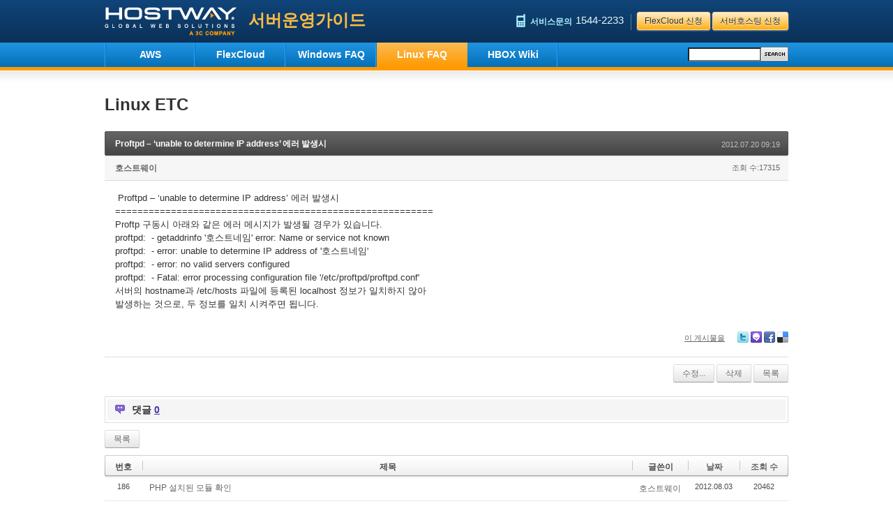

--- FILE ---
content_type: text/html; charset=UTF-8
request_url: https://faq.hostway.co.kr/index.php?mid=Linux_ETC&page=11&document_srl=1599
body_size: 8434
content:
<!DOCTYPE html>
<html lang="ko">
<head>
<!-- META -->
<meta charset="utf-8">
<meta name="Generator" content="XpressEngine">
<meta http-equiv="X-UA-Compatible" content="IE=edge">
<!-- TITLE -->
<title>Linux ETC - Proftpd – ‘unable to determine IP address’ 에러 발생시</title>
<!-- CSS -->
<link rel="stylesheet" href="/common/css/xe.min.css?20180307102353" />
<link rel="stylesheet" href="/modules/board/skins/hostway/xe_v3_default.css?20120814091403" />
<link rel="stylesheet" href="/layouts/hostway/css/default.css?20121023010223" />
<link rel="stylesheet" href="/modules/editor/styles/default/style.css?20180307102359" />
<link rel="stylesheet" href="/files/faceOff/931/002/layout.css?20130625021304" />
<!-- JS -->
<script>
var current_url = "https://faq.hostway.co.kr/?mid=Linux_ETC&page=11&document_srl=1599";
var request_uri = "https://faq.hostway.co.kr/";
var current_mid = "Linux_ETC";
var waiting_message = "서버에 요청 중입니다. 잠시만 기다려주세요.";
var ssl_actions = new Array();
var default_url = "http://faq.hostway.co.kr/";
</script>
<!--[if lt IE 9]><script src="/common/js/jquery-1.x.min.js?20180307102354"></script>
<![endif]--><!--[if gte IE 9]><!--><script src="/common/js/jquery.min.js?20180307102354"></script>
<!--<![endif]--><script src="/common/js/x.min.js?20180307102354"></script>
<script src="/common/js/xe.min.js?20180307102354"></script>
<script src="/modules/board/tpl/js/board.min.js?20180307102355"></script>
<script src="/layouts/hostway/js/xe_official.js?20120814015217"></script>
<!-- RSS -->
<!-- ICON -->
<link rel="shortcut icon" href="http://faq.hostway.co.kr/files/attach/xeicon/favicon.ico" />
<meta property="fb:admins" content="100001473380046" /> 
<!-- AceCounter Log Gathering Script V.72.2012081701 -->
<script language='javascript'>
if(typeof _GUL == 'undefined'){
var _GUL = 'gtp10.acecounter.com';var _GPT='8080'; var _AIMG = new Image(); var _bn=navigator.appName; var _PR = location.protocol=="https:"?"https://"+_GUL:"http://"+_GUL+":"+_GPT;if( _bn.indexOf("Netscape") > -1 || _bn=="Mozilla"){ setTimeout("_AIMG.src = _PR+'/?cookie';",1); } else{ _AIMG.src = _PR+'/?cookie'; };
document.writeln("<scr"+"ipt language='javascript' src='/acecounter/acecounter_V70.js'></scr"+"ipt>");
}
</script>
<noscript><img src='http://gtp10.acecounter.com:8080/?uid=AM2A37376151129&je=n&' border=0 width=0 height=0></noscript>
<!-- AceCounter Log Gathering Script End -->
<div id="fb-root"></div>
<script>(function(d, s, id) {
  var js, fjs = d.getElementsByTagName(s)[0];
  if (d.getElementById(id)) return;
  js = d.createElement(s); js.id = id;
  js.src = "//connect.facebook.net/ko_KR/all.js#xfbml=1";
  fjs.parentNode.insertBefore(js, fjs);
}(document, 'script', 'facebook-jssdk'));</script>
<style> .xe_content { font-size:12px; }</style>
<link rel="canonical" href="https://faq.hostway.co.kr/Linux_ETC/1599" />
<meta name="description" content="Proftpd – ‘unable to determine IP address’ 에러 발생시=========================================================Proftp 구동시 아래와 같은 에러 메시지가 발생될 경우가 있습니다.proftpd: - getaddrinfo '호스트네임' error: Name or service not knownproftpd: - error: unable to determine IP address of '호스트네임'proftpd: - error: no valid servers configuredproftpd: - Fatal: er..." />
<meta property="og:locale" content="ko_KR" />
<meta property="og:type" content="article" />
<meta property="og:url" content="https://faq.hostway.co.kr/Linux_ETC/1599" />
<meta property="og:title" content="Linux ETC - Proftpd – ‘unable to determine IP address’ 에러 발생시" />
<meta property="og:description" content="Proftpd – ‘unable to determine IP address’ 에러 발생시=========================================================Proftp 구동시 아래와 같은 에러 메시지가 발생될 경우가 있습니다.proftpd: - getaddrinfo '호스트네임' error: Name or service not knownproftpd: - error: unable to determine IP address of '호스트네임'proftpd: - error: no valid servers configuredproftpd: - Fatal: er..." />
<meta property="article:published_time" content="2012-07-20T09:19:18+00:00" />
<meta property="article:modified_time" content="2012-07-20T09:19:18+00:00" /><script>
//<![CDATA[
xe.current_lang = "ko";
xe.cmd_find = "찾기";
xe.cmd_cancel = "취소";
xe.cmd_confirm = "확인";
xe.msg_no_root = "루트는 선택 할 수 없습니다.";
xe.msg_no_shortcut = "바로가기는 선택 할 수 없습니다.";
xe.msg_select_menu = "대상 메뉴 선택";
//]]>
</script>
</head>
<body>
<div class="wrap">
	<div class="header_wrap">
	<div class="header">
		<h1>
			<a href="http://www.hostway.co.kr/" ><img src="https://faq.hostway.co.kr/files/attach/images/2931/logo.png" alt="logo" border="0" /></a>
			<a href="/" class="guide">서버운영가이드</a>		</h1>
		<div class="contact"><span class="phone">서비스문의</span> <span class="phone_num">1544-2233</span></div>
		<div class="apply_btn">
			<a href="https://cloud.hostway.co.kr/flexcloud_servers.html" class="sbtn">FlexCloud 신청</a> 
			<a href="https://server.hostway.co.kr" class="sbtn">서버호스팅 신청</a>
		</div>
		<div class="gnb">
			<ul>
				<li><a href="https://faq.hostway.co.kr/page_eaIW62">AWS</a>
					<ul>
						<li><a href="https://faq.hostway.co.kr/AWS_FAQ">AWS_FAQ</a></li><li><a href="https://faq.hostway.co.kr/AWS_HELP">AWS_도움말</a></li><li><a href="https://faq.hostway.co.kr/board_wUgN01">AWS NEWS</a></li>					</ul>				</li><li><a href="https://faq.hostway.co.kr/FlexCloud">FlexCloud</a>
					<ul>
						<li><a href="https://faq.hostway.co.kr/FlexCloud_FAQ">FlexCloud FAQ</a></li><li><a href="https://faq.hostway.co.kr/FlexCloud_Help">FlexCloud 도움말</a></li><li><a href="https://faq.hostway.co.kr/FlexCloud_notice">FlexCloud 공지</a></li>					</ul>				</li><li><a href="https://faq.hostway.co.kr/Windows_FAQ">Windows FAQ</a>
					<ul>
						<li><a href="https://faq.hostway.co.kr/Windows_Web">Windows WEB</a></li><li><a href="https://faq.hostway.co.kr/Windows_DB">Windows DB</a></li><li><a href="https://faq.hostway.co.kr/Windows_Mail">Windows Mail</a></li><li><a href="https://faq.hostway.co.kr/Windows_Logs">Windows Logs</a></li><li><a href="https://faq.hostway.co.kr/Windows_ETC">Windows ETC</a></li>					</ul>				</li><li class="active"><a href="https://faq.hostway.co.kr/Linux_FAQ">Linux FAQ</a>
					<ul>
						<li><a href="https://faq.hostway.co.kr/Linux_WEB">Linux WEB</a></li><li><a href="https://faq.hostway.co.kr/Linux_DB">Linux DB</a></li><li><a href="https://faq.hostway.co.kr/Linux_Mail">Linux Mail</a></li><li><a href="https://faq.hostway.co.kr/Linux_DNS">Linux DNS</a></li><li class="active"><a href="https://faq.hostway.co.kr/Linux_ETC">Linux ETC</a></li>					</ul>				</li><li><a href="https://faq.hostway.co.kr/hbox">HBOX Wiki</a>
									</li>			</ul>
		</div>
		<form action="https://faq.hostway.co.kr/" method="post" class="iSearch"><input type="hidden" name="error_return_url" value="/index.php?mid=Linux_ETC&amp;page=11&amp;document_srl=1599" />
						<input type="hidden" name="mid" value="Linux_ETC" />
			<input type="hidden" name="act" value="IS" />
			<input type="hidden" name="search_target" value="title_content" />
			<input name="is_keyword" type="text" class="iText" title="keyword" /><input type="image" src="/layouts/hostway/images/default/buttonSearch.gif" alt="검색" class="submit" />
		</form>	
	
	</div>
	</div>
	<div class="body_wrap">
	<div class="body">
		<div class="content xe_content">
			<h2>Linux ETC </h2>			    <div class="xev3board">
			<div class="board_read">
	<!-- READ HEADER -->
	<div class="read_header">
		<h1>
						<a href="https://faq.hostway.co.kr/Linux_ETC/1599">Proftpd – ‘unable to determine IP address’ 에러 발생시</a>
		</h1>
		<p class="time">
			2012.07.20 09:19		</p>
		<p class="meta">
			<a href="http://hostway.co.kr" onclick="window.open(this.href);return false;" class="author">호스트웨이</a>									<span class="sum">
				<span class="read">조회 수:17315</span>
							</span>
		</p>
	</div>
	<!-- /READ HEADER -->
	<!-- Extra Output -->
		<!-- /Extra Output -->
	<!-- READ BODY -->
	<div class="read_body">
				<!--BeforeDocument(1599,0)--><div class="document_1599_0 xe_content"><p><span style="font-size: small;">&nbsp;Proftpd – ‘unable to determine IP address’ 에러 발생시</span></p><p><span style="font-size: small;">=========================================================<br />Proftp 구동시 아래와 같은 에러 메시지가 발생될 경우가 있습니다.</span></p><p><span style="font-size: small;">proftpd:&nbsp; - getaddrinfo '호스트네임' error: Name or service not known<br />proftpd:&nbsp; - error: unable to determine IP address of '호스트네임'<br />proftpd:&nbsp; - error: no valid servers configured<br />proftpd:&nbsp; - Fatal: error processing configuration file '/etc/proftpd/proftpd.conf'</span></p><p><span style="font-size: small;">서버의 hostname과 /etc/hosts 파일에 등록된 localhost 정보가 일치하지 않아<br />발생하는 것으로, 두 정보를 일치 시켜주면 됩니다.</span></p></div><!--AfterDocument(1599,0)-->			</div>
	<!-- /READ BODY -->
	<!-- READ FOOTER -->
	<div class="read_footer">
				<div class="tns">
									<a class="document_1599 action" href="#popup_menu_area" onclick="return false">이 게시물을</a>
			<ul class="sns">
				<li class="twitter link"><a href="http://twitter.com/">Twitter</a></li>
				<li class="me2day link"><a href="http://me2day.net/">Me2day</a></li>
				<li class="facebook link"><a href="http://facebook.com/">Facebook</a></li>
				<li class="delicious link"><a href="http://delicious.com/">Delicious</a></li>
			</ul>
			<script type="text/javascript">
				jQuery(function($){
					$('.twitter>a').snspost({
						type : 'twitter',
						content : 'Proftpd – ‘unable to determine IP address’ 에러 발생시 https://faq.hostway.co.kr/Linux_ETC/1599'
					});
					$('.me2day>a').snspost({
						type : 'me2day',
						content : '\"Proftpd – ‘unable to determine IP address’ 에러 발생시\":https://faq.hostway.co.kr/Linux_ETC/1599'
					});
					$('.facebook>a').snspost({
						type : 'facebook',
						content : 'Proftpd – ‘unable to determine IP address’ 에러 발생시'
					});
					$('.delicious>a').snspost({
						type : 'delicious',
						content : 'Proftpd – ‘unable to determine IP address’ 에러 발생시'
					});
				});
			</script>
		</div>
				<div class="btnArea">
			<span class="btn"><a href="https://faq.hostway.co.kr/index.php?mid=Linux_ETC&amp;page=11&amp;document_srl=1599&amp;act=dispBoardWrite">수정...</a></span>
			<span class="btn"><a href="https://faq.hostway.co.kr/index.php?mid=Linux_ETC&amp;page=11&amp;document_srl=1599&amp;act=dispBoardDelete">삭제</a></span>
			<span class="etc">
				<span class="btn"><a href="https://faq.hostway.co.kr/index.php?mid=Linux_ETC&amp;page=11">목록</a></span>
			</span>
		</div>
	</div>
	<!-- /READ FOOTER -->
</div>
<!-- COMMENT -->
<div class="feedback" id="comment">
	<div class="fbHeader">
		<h2>댓글 <em>0</em></h2>
	</div>
	    	</div>
<div class="fbFooter">
	<span class="btn"><a href="https://faq.hostway.co.kr/index.php?mid=Linux_ETC&amp;page=11">목록</a></span>
</div>
<!-- /COMMENT -->
<div class="board_list" id="board_list">
	<table width="100%" border="1" cellspacing="0" summary="List of Articles">
		<thead>
			<!-- LIST HEADER -->
			<tr>
								<th scope="col"><span>번호</span></th>																																																								<th scope="col" class="title"><span>제목</span></th>																																																								<th scope="col"><span>글쓴이</span></th>																																																																<th scope="col"><span><a href="https://faq.hostway.co.kr/index.php?mid=Linux_ETC&amp;page=11&amp;document_srl=1599&amp;sort_index=regdate&amp;order_type=desc">날짜</a></span></th>																																																																<th scope="col"><span><a href="https://faq.hostway.co.kr/index.php?mid=Linux_ETC&amp;page=11&amp;document_srl=1599&amp;sort_index=readed_count&amp;order_type=desc">조회 수</a></span></th>																							</tr>
			<!-- /LIST HEADER -->
		</thead>
		<tbody>
			<!-- NOTICE -->
						<!-- /NOTICE -->
			<!-- LIST -->
			<tr>
								<td class="no">
										186				</td>																																																								<td class="title">
					<a href="https://faq.hostway.co.kr/index.php?mid=Linux_ETC&amp;page=11&amp;document_srl=1617">PHP 설치된 모듈 확인</a>
																			</td>																																																								<td class="author"><a href="#popup_menu_area" class="member_0" onclick="return false">호스트웨이</a></td>																																																																<td class="time">2012.08.03</td>																																																																<td class="readNum">20462</td>																							</tr><tr>
								<td class="no">
										185				</td>																																																								<td class="title">
					<a href="https://faq.hostway.co.kr/index.php?mid=Linux_ETC&amp;page=11&amp;document_srl=1614">리눅스 touch 명령어</a>
															<img src="https://faq.hostway.co.kr/modules/document/tpl/icons//file.gif" alt="file" title="file" style="margin-right:2px;" />				</td>																																																								<td class="author"><a href="#popup_menu_area" class="member_0" onclick="return false">호스트웨이</a></td>																																																																<td class="time">2012.08.03</td>																																																																<td class="readNum">25648</td>																							</tr><tr>
								<td class="no">
										184				</td>																																																								<td class="title">
					<a href="https://faq.hostway.co.kr/index.php?mid=Linux_ETC&amp;page=11&amp;document_srl=1613">리눅스 시스템 폴더별 명령어 알아보기</a>
																			</td>																																																								<td class="author"><a href="#popup_menu_area" class="member_0" onclick="return false">호스트웨이</a></td>																																																																<td class="time">2012.08.03</td>																																																																<td class="readNum">14517</td>																							</tr><tr>
								<td class="no">
										183				</td>																																																								<td class="title">
					<a href="https://faq.hostway.co.kr/index.php?mid=Linux_ETC&amp;page=11&amp;document_srl=1612">Yum - Dag Repository 추가</a>
																			</td>																																																								<td class="author"><a href="#popup_menu_area" class="member_0" onclick="return false">호스트웨이</a></td>																																																																<td class="time">2012.07.27</td>																																																																<td class="readNum">20471</td>																							</tr><tr>
								<td class="no">
										182				</td>																																																								<td class="title">
					<a href="https://faq.hostway.co.kr/index.php?mid=Linux_ETC&amp;page=11&amp;document_srl=1611">RPM 관련 옵션들-1</a>
																			</td>																																																								<td class="author"><a href="#popup_menu_area" class="member_0" onclick="return false">호스트웨이</a></td>																																																																<td class="time">2012.07.27</td>																																																																<td class="readNum">18173</td>																							</tr><tr>
								<td class="no">
										181				</td>																																																								<td class="title">
					<a href="https://faq.hostway.co.kr/index.php?mid=Linux_ETC&amp;page=11&amp;document_srl=1610">CentOS 5.X의 yum 속도 올리기</a>
																			</td>																																																								<td class="author"><a href="#popup_menu_area" class="member_0" onclick="return false">호스트웨이</a></td>																																																																<td class="time">2012.07.27</td>																																																																<td class="readNum">18599</td>																							</tr><tr>
								<td class="no">
										180				</td>																																																								<td class="title">
					<a href="https://faq.hostway.co.kr/index.php?mid=Linux_ETC&amp;page=11&amp;document_srl=1606">리눅스 setup 명령어를 이용한 간편 설정</a>
															<img src="https://faq.hostway.co.kr/modules/document/tpl/icons//file.gif" alt="file" title="file" style="margin-right:2px;" />				</td>																																																								<td class="author"><a href="#popup_menu_area" class="member_0" onclick="return false">호스트웨이</a></td>																																																																<td class="time">2012.07.27</td>																																																																<td class="readNum">22267</td>																							</tr><tr>
								<td class="no">
										179				</td>																																																								<td class="title">
					<a href="https://faq.hostway.co.kr/index.php?mid=Linux_ETC&amp;page=11&amp;document_srl=1605">리눅스 부트로더란?</a>
																			</td>																																																								<td class="author"><a href="#popup_menu_area" class="member_0" onclick="return false">호스트웨이</a></td>																																																																<td class="time">2012.07.27</td>																																																																<td class="readNum">18316</td>																							</tr><tr>
								<td class="no">
										178				</td>																																																								<td class="title">
					<a href="https://faq.hostway.co.kr/index.php?mid=Linux_ETC&amp;page=11&amp;document_srl=1601">Putty 접속 시 창 분할하는 방법(screen 이용)</a>
															<img src="https://faq.hostway.co.kr/modules/document/tpl/icons//file.gif" alt="file" title="file" style="margin-right:2px;" />				</td>																																																								<td class="author"><a href="#popup_menu_area" class="member_0" onclick="return false">호스트웨이</a></td>																																																																<td class="time">2012.07.27</td>																																																																<td class="readNum">30243</td>																							</tr><tr>
								<td class="no">
										177				</td>																																																								<td class="title">
					<a href="https://faq.hostway.co.kr/index.php?mid=Linux_ETC&amp;page=11&amp;document_srl=1600">&quot;The following signatures couldn’t be verified because the public key is not available: NO_PUBKEY AED4B06F473041FA&quot; 에러 메시지 발생 시</a>
																			</td>																																																								<td class="author"><a href="#popup_menu_area" class="member_0" onclick="return false">호스트웨이</a></td>																																																																<td class="time">2012.07.27</td>																																																																<td class="readNum">16146</td>																							</tr><tr>
								<td class="no">
					&raquo;									</td>																																																								<td class="title">
					<a href="https://faq.hostway.co.kr/index.php?mid=Linux_ETC&amp;page=11&amp;document_srl=1599">Proftpd – ‘unable to determine IP address’ 에러 발생시</a>
																			</td>																																																								<td class="author"><a href="#popup_menu_area" class="member_0" onclick="return false">호스트웨이</a></td>																																																																<td class="time">2012.07.20</td>																																																																<td class="readNum">17315</td>																							</tr><tr>
								<td class="no">
										175				</td>																																																								<td class="title">
					<a href="https://faq.hostway.co.kr/index.php?mid=Linux_ETC&amp;page=11&amp;document_srl=1594">Linux 미사용 Demon이 실행되지 않게 설정하기</a>
															<img src="https://faq.hostway.co.kr/modules/document/tpl/icons//file.gif" alt="file" title="file" style="margin-right:2px;" />				</td>																																																								<td class="author"><a href="#popup_menu_area" class="member_0" onclick="return false">호스트웨이</a></td>																																																																<td class="time">2012.07.20</td>																																																																<td class="readNum">16188</td>																							</tr><tr>
								<td class="no">
										174				</td>																																																								<td class="title">
					<a href="https://faq.hostway.co.kr/index.php?mid=Linux_ETC&amp;page=11&amp;document_srl=1592">리눅스 퍼미션(Permission)이란?</a>
															<img src="https://faq.hostway.co.kr/modules/document/tpl/icons//file.gif" alt="file" title="file" style="margin-right:2px;" />				</td>																																																								<td class="author"><a href="#popup_menu_area" class="member_0" onclick="return false">호스트웨이</a></td>																																																																<td class="time">2012.07.20</td>																																																																<td class="readNum">16557</td>																							</tr><tr>
								<td class="no">
										173				</td>																																																								<td class="title">
					<a href="https://faq.hostway.co.kr/index.php?mid=Linux_ETC&amp;page=11&amp;document_srl=1591">Vsftpd 파일명 혹은 확장자에 따른 업로드 제한하기</a>
																			</td>																																																								<td class="author"><a href="#popup_menu_area" class="member_0" onclick="return false">호스트웨이</a></td>																																																																<td class="time">2012.07.20</td>																																																																<td class="readNum">19583</td>																							</tr><tr>
								<td class="no">
										172				</td>																																																								<td class="title">
					<a href="https://faq.hostway.co.kr/index.php?mid=Linux_ETC&amp;page=11&amp;document_srl=1590">리눅스 ss 명령어</a>
																			</td>																																																								<td class="author"><a href="#popup_menu_area" class="member_0" onclick="return false">호스트웨이</a></td>																																																																<td class="time">2012.07.20</td>																																																																<td class="readNum">24534</td>																							</tr><tr>
								<td class="no">
										171				</td>																																																								<td class="title">
					<a href="https://faq.hostway.co.kr/index.php?mid=Linux_ETC&amp;page=11&amp;document_srl=1589">SED 명령어 사용법</a>
																			</td>																																																								<td class="author"><a href="#popup_menu_area" class="member_0" onclick="return false">호스트웨이</a></td>																																																																<td class="time">2012.07.20</td>																																																																<td class="readNum">17814</td>																							</tr><tr>
								<td class="no">
										170				</td>																																																								<td class="title">
					<a href="https://faq.hostway.co.kr/index.php?mid=Linux_ETC&amp;page=11&amp;document_srl=1588">가장 안정적인 NTP 서버 주소</a>
																			</td>																																																								<td class="author"><a href="#popup_menu_area" class="member_0" onclick="return false">호스트웨이</a></td>																																																																<td class="time">2012.07.20</td>																																																																<td class="readNum">33078</td>																							</tr><tr>
								<td class="no">
										169				</td>																																																								<td class="title">
					<a href="https://faq.hostway.co.kr/index.php?mid=Linux_ETC&amp;page=11&amp;document_srl=1587">Rsync를 이용한 데이터 Sync, 백업하기 – 2탄</a>
																			</td>																																																								<td class="author"><a href="#popup_menu_area" class="member_0" onclick="return false">호스트웨이</a></td>																																																																<td class="time">2012.07.13</td>																																																																<td class="readNum">24938</td>																							</tr><tr>
								<td class="no">
										168				</td>																																																								<td class="title">
					<a href="https://faq.hostway.co.kr/index.php?mid=Linux_ETC&amp;page=11&amp;document_srl=1585">리눅스 more 명령어</a>
															<img src="https://faq.hostway.co.kr/modules/document/tpl/icons//file.gif" alt="file" title="file" style="margin-right:2px;" />				</td>																																																								<td class="author"><a href="#popup_menu_area" class="member_0" onclick="return false">호스트웨이</a></td>																																																																<td class="time">2012.07.13</td>																																																																<td class="readNum">16917</td>																							</tr><tr>
								<td class="no">
										167				</td>																																																								<td class="title">
					<a href="https://faq.hostway.co.kr/index.php?mid=Linux_ETC&amp;page=11&amp;document_srl=1584">리눅스 runlevel이란?</a>
																			</td>																																																								<td class="author"><a href="#popup_menu_area" class="member_0" onclick="return false">호스트웨이</a></td>																																																																<td class="time">2012.07.13</td>																																																																<td class="readNum">16065</td>																							</tr>			<!-- /LIST -->
		</tbody>
	</table></div>
<div class="list_footer">
	<div class="pagination">
		<a href="https://faq.hostway.co.kr/Linux_ETC" class="direction prev"><span></span><span></span> 첫 페이지</a> 
					 
			<a href="https://faq.hostway.co.kr/index.php?mid=Linux_ETC&amp;page=6">6</a>					 
			<a href="https://faq.hostway.co.kr/index.php?mid=Linux_ETC&amp;page=7">7</a>					 
			<a href="https://faq.hostway.co.kr/index.php?mid=Linux_ETC&amp;page=8">8</a>					 
			<a href="https://faq.hostway.co.kr/index.php?mid=Linux_ETC&amp;page=9">9</a>					 
			<a href="https://faq.hostway.co.kr/index.php?mid=Linux_ETC&amp;page=10">10</a>					<strong>11</strong> 
								 
			<a href="https://faq.hostway.co.kr/index.php?mid=Linux_ETC&amp;page=12">12</a>					 
			<a href="https://faq.hostway.co.kr/index.php?mid=Linux_ETC&amp;page=13">13</a>					 
			<a href="https://faq.hostway.co.kr/index.php?mid=Linux_ETC&amp;page=14">14</a>					 
			<a href="https://faq.hostway.co.kr/index.php?mid=Linux_ETC&amp;page=15">15</a>				<a href="https://faq.hostway.co.kr/index.php?mid=Linux_ETC&amp;page=20" class="direction next">끝 페이지 <span></span><span></span></a>
	</div>	<div class="btnArea">
		<span class="btn"><a href="https://faq.hostway.co.kr/index.php?mid=Linux_ETC&amp;page=11&amp;act=dispBoardWrite">쓰기...</a></span>
			</div>
	<button type="button" class="bsToggle" title="검색">검색</button>
	<form action="https://faq.hostway.co.kr/" method="get" onsubmit="return procFilter(this, search)" id="board_search" class="board_search" ><input type="hidden" name="act" value="" />
		<input type="hidden" name="vid" value="" />
		<input type="hidden" name="mid" value="Linux_ETC" />
		<input type="hidden" name="category" value="" />
		<input type="text" name="search_keyword" value="" title="검색" class="iText" />
		<select name="search_target">
			<option value="title_content">제목+내용</option><option value="title">제목</option><option value="content">내용</option><option value="comment">댓글</option><option value="nick_name">닉네임</option><option value="user_id">아이디</option><option value="tag">태그</option>		</select>
		<span class="btn"><button type="submit" onclick="xGetElementById('board_search').submit();return false;">검색</button></span>
        	</form></div>
	</div>
		</div>
	</div>
	</div>
	<div class="footer_wrap">
	<div class="footer">
	
<ul class="menu"><li class="first expanded"><a href="http://www.hostway.co.kr/cloud-hosting" title="">클라우드 호스팅</a><ul class="menu"><li class="first leaf"><a href="http://www.hostway.co.kr/cloud-hosting/flexcloud-servers" title="">FlexCloud Servers</a></li>
<li class="leaf"><a href="http://www.hostway.co.kr/cloud-hosting/flexcloud-db" title="">FlexCloud DB </a></li>
<li class="leaf"><a href="http://www.hostway.co.kr/cloud-hosting/flexlink" title="">Hybrid Cloud</a></li>
<li class="leaf"><a href="http://www.hostway.co.kr/cloud-hosting/dr-as-a-service" title="">FlexCloud Data Protector </a></li>
<li class="last leaf"><a href="http://www.hostway.co.kr/cloud-hosting/private-cloud" title="">Private Cloud </a></li>
</ul></li>
<li class="expanded"><a href="http://www.hostway.co.kr/product-list" title="">서버호스팅 </a><ul class="menu"><li class="first leaf"><a href="http://www.hostway.co.kr/product-list" title="">서버호스팅 종류</a></li>
<li class="leaf"><a href="http://www.hostway.co.kr/server-hosting/managed-server" title="">매니지드 서버</a></li>
<li class="leaf"><a href="http://www.hostway.co.kr/server-hosting/server-parking" title="">서버파킹 </a></li>
<li class="leaf"><a href="http://www.hostway.co.kr/server-hosting/security-services" title="">보안서비스 </a></li>
<li class="last leaf"><a href="http://www.hostway.co.kr/server-hosting/addsrv" title="">부가서비스 </a></li>
</ul></li>
<li class="expanded"><a href="http://www.hostway.co.kr/colocation/colocation" title="">코로케이션</a><ul class="menu"><li class="first leaf"><a href="http://www.hostway.co.kr/colocation/managed-datacenter" title="">전산센터 운영 </a></li>
<li class="leaf"><a href="http://www.hostway.co.kr/colocation/build-datacenter" title="">전산센터 구축/이전 </a></li>
<li class="leaf"><a href="http://www.hostway.co.kr/colocation/dr-center" title="">재해복구센터 구축 </a></li>
<li class="leaf"><a href="http://www.hostway.co.kr/colocation/dedicated-network" title="">전용회선 서비스 </a></li>
<li class="last leaf"><a href="http://www.hostway.co.kr/korea-colocation" title="">Colocation (English)</a></li>
</ul></li>
<li class="expanded"><a href="http://www.hostway.co.kr/support" title="">고객지원</a><ul class="menu"><li class="first leaf"><a href="http://www.hostway.co.kr/faq-list" title="">FAQ</a></li>
<li class="leaf"><a href="http://www.hostway.co.kr/support/online-inquiry" title="">온라인문의</a></li>
<li class="leaf"><a href="http://www.hostway.co.kr/support/ars" title="">ARS 전화 문의</a></li>
<li class="leaf"><a href="http://www.hostway.co.kr/news-list" title="">공지사항</a></li>
<li class="last leaf"><a href="http://www.hostway.co.kr/event-list" title="">이벤트</a></li>
</ul></li>
<li class="last expanded"><a href="http://www.hostway.co.kr/company/aboutus" title="">회사소개</a><ul class="menu"><li class="first leaf"><a href="http://www.hostway.co.kr/company/aboutus" title="">호스트웨이 소개</a></li>
<li class="leaf"><a href="http://www.hostway.co.kr/company/datacenter" title="">데이터센터 소개</a></li>
<li class="leaf"><a href="http://www.hostway.co.kr/company/contact" title="">오시는 길</a></li>
<li class="leaf"><a href="http://www.hostway.co.kr/article-list" title="">뉴스기사</a></li>
<li class="last leaf"><a href="http://www.hostway.co.kr/company/recruit" title="">인재채용</a></li>
</ul></li>
</ul>
<div class="dns_info">
<h3>네임서버(DNS)정보</h3>
<dl><dt><span>1</span>차</dt>
<dd><strong>ns5.cninet.co.kr</strong><br>
	61.100.13.145</dd>
<dt class="last"><span>2</span>차</dt>
<dd class="last"><strong>ns6.cninet.co.kr</strong><br>
	61.100.13.46</dd>
</dl><p class="sbtn"> <a href="http://www.hostway.co.kr/support/payment-option">결제안내</a> <a href="http://pro.i-doctor.co.kr/~hostway/agent/" target="_blank" class="last">원격지원</a></p>
</div>
	
	
<p class="company_info">상호명: 한국호스트웨이㈜ <span>|</span>  대표이사: 이해민  <span>|</span>  소재지: 경기도 성남시 분당구 야탑동 343-1  <span>|</span>  사업자등록번호: 129-81-94297  <span>|</span>  통신판매업 신고번호: 경기 성남 2006-0278<br>
대표전화: 1544-2233, 070-8630-1400  <span>|</span>  팩스: 070-8610-1622  <span>|</span>  개인정보관리 책임: 박원주 (<a href="mailto:mkteam@hostway.co.kr">mkteam@hostway.co.kr</a>) <span>|</span> <a href="http://www.hostway.co.kr/support/privacy-statement">개인정보 취급방침</a> <span>|</span> <a href="http://www.hostway.co.kr/support/terms">이용약관</a></p>
<div class="copyright_wrap">
<p class="copyright">© 2013 한국호스트웨이 주식회사. </p>
<ul class="social-bookmarks"><li class="facebook"><a href="http://www.facebook.com/hostwaycloud" target="_blank"><span>facebook</span></a></li>
<li class="twitter"><a href="http://www.twitter.com/hostwaykorea" target="_blank"><span>twitter</span></a></li>
<li class="blog"><a href="http://hostwayblog.tistory.com" target="_blank"><span>blog</span></a></li>
<li class="rss"><a href="http://www.hostway.co.kr/rss.xml"><span>rss</span></a></li>
</ul><div class="worldwide">
<p class="title">worldwide</p>
<form action="../"><input type="hidden" name="error_return_url" value="/index.php?mid=Linux_ETC&amp;page=11&amp;document_srl=1599" /><input type="hidden" name="act" value="" /><input type="hidden" name="mid" value="Linux_ETC" /><input type="hidden" name="vid" value="" />
<select onchange="window.open(this.options[this.selectedIndex].value,'_blank')"><option selected="selected" value="">Korea</option><option value="http://www.hostway.com">USA</option><option value="http://www.hostway.com.au">Australia</option><option value="http://www.hostway.be">Belgium</option><option value="http://www.hostway.fr">France</option><option value="http://www.hostway.de">Germany</option><option value="http://www.hostway.in">India</option><option value="http://www.hostway.nl">Netherlands</option><option value="http://www.hostway.ro">Romania</option><option value="http://www.hostway.co.uk">UK</option></select></form>
</div>
</div>
	</div>
	</div>
</div>
<!-- LOGGER TRACKING SCRIPT V.40 FOR logger.co.kr / 39041 : COMBINE TYPE / DO NOT ALTER THIS SCRIPT. -->
<!-- COPYRIGHT (C) 2002-2012 BIZSPRING INC. LOGGER(TM) ALL RIGHTS RESERVED. -->
<script type="text/javascript">var _TRK_LID="39041";var _L_TD="ssl.logger.co.kr";</script>
<script type="text/javascript">var _CDN_DOMAIN = location.protocol == "https:" ? "https://fs.bizspring.net" : "http://fs.bizspring.net";document.write(unescape("%3Cscript src='" + _CDN_DOMAIN +"/fs4/bstrk.js' type='text/javascript'%3E%3C/script%3E"));</script>
<noscript><img alt="Logger Script" width="1" height="1" src="http://ssl.logger.co.kr/tracker.tsp?u=39041&js=N" /></noscript>
<!-- END OF LOGGER TRACKING SCRIPT -->

<!-- GoogleAnalytics SCRIPT -->
<script>
  (function(i,s,o,g,r,a,m){i['GoogleAnalyticsObject']=r;i[r]=i[r]||function(){
  (i[r].q=i[r].q||[]).push(arguments)},i[r].l=1*new Date();a=s.createElement(o),
  m=s.getElementsByTagName(o)[0];a.async=1;a.src=g;m.parentNode.insertBefore(a,m)
  })(window,document,'script','//www.google-analytics.com/analytics.js','ga');

  ga('create', 'UA-63006344-8', 'auto');
  ga('send', 'pageview');

</script>
<!-- END OF GoogleAnalytics SCRIPT -->

<script type="text/javascript">
/* <![CDATA[ */
var google_conversion_id = 938944687;
var google_custom_params = window.google_tag_params;
var google_remarketing_only = true;
/* ]]> */
</script>
<script type="text/javascript" src="//www.googleadservices.com/pagead/conversion.js">
</script>
<noscript>
<div style="display:inline;">
<img height="1" width="1" style="border-style:none;" alt="" src="//googleads.g.doubleclick.net/pagead/viewthroughconversion/938944687/?value=0&amp;guid=ON&amp;script=0"/>
</div>
</noscript>

<!-- Facebook Pixel Code -->
<script>
!function(f,b,e,v,n,t,s){if(f.fbq)return;n=f.fbq=function(){n.callMethod?
n.callMethod.apply(n,arguments):n.queue.push(arguments)};if(!f._fbq)f._fbq=n;
n.push=n;n.loaded=!0;n.version='2.0';n.queue=[];t=b.createElement(e);t.async=!0;
t.src=v;s=b.getElementsByTagName(e)[0];s.parentNode.insertBefore(t,s)}(window,
document,'script','https://connect.facebook.net/en_US/fbevents.js');

fbq('init', '1469486509992247');
fbq('track', "PageView");</script>
<noscript><img height="1" width="1" style="display:none"
src="https://www.facebook.com/tr?id=1469486509992247&ev=PageView&noscript=1"
/></noscript>
<!-- End Facebook Pixel Code -->

<!-- Facebook Pixel Code -->
<script>
!function(f,b,e,v,n,t,s){if(f.fbq)return;n=f.fbq=function(){n.callMethod?
n.callMethod.apply(n,arguments):n.queue.push(arguments)};if(!f._fbq)f._fbq=n;
n.push=n;n.loaded=!0;n.version='2.0';n.queue=[];t=b.createElement(e);t.async=!0;
t.src=v;s=b.getElementsByTagName(e)[0];s.parentNode.insertBefore(t,s)}(window,
document,'script','https://connect.facebook.net/en_US/fbevents.js');

fbq('init', '742184862550175');
fbq('track', "PageView");</script>
<noscript><img height="1" width="1" style="display:none"
src="https://www.facebook.com/tr?id=742184862550175&ev=PageView&noscript=1"
/></noscript>
<!-- End Facebook Pixel Code --><script type="text/javascript" src="//wcs.naver.net/wcslog.js"></script> <script type="text/javascript"> if(!wcs_add) var wcs_add = {}; wcs_add["wa"] = "bcc71689531bf4"; wcs_do(); </script><!-- ETC -->
<div class="wfsr"></div>
<script src="/files/cache/js_filter_compiled/d046d1841b9c79c545b82d3be892699d.ko.compiled.js?20180601053024"></script><script src="/files/cache/js_filter_compiled/1bdc15d63816408b99f674eb6a6ffcea.ko.compiled.js?20180601053024"></script><script src="/files/cache/js_filter_compiled/9b007ee9f2af763bb3d35e4fb16498e9.ko.compiled.js?20180601053024"></script><script src="/addons/autolink/autolink.js?20180307102353"></script><script src="/modules/board/skins/hostway/xe_v3_default.js?20120814091403"></script></body>
</html>


--- FILE ---
content_type: text/html; charset=UTF-8
request_url: https://gu.bizspring.net/p.php?guuid=2e3389f2878d248aa49650085982c53a&domain=faq.hostway.co.kr&callback=bizSpring_callback_92895
body_size: 221
content:
bizSpring_callback_92895("GODEDqk7ekQQKN3cyUK4f4rNqpsFpmq5b3KPu4WI")

--- FILE ---
content_type: application/javascript
request_url: https://faq.hostway.co.kr/acecounter/acecounter_V70.js
body_size: 17563
content:
var _JV="AMZ2012100901";//script Version
var _UD='undefined';var _UN='unknown';var _mset=0;
function _IX(s,t){return s.indexOf(t)}
function _GV(b,a,c,d){ var f = b.split(c);for(var i=0;i<f.length; i++){ if( _IX(f[i],(a+d))==0) return f[i].substring(_IX(f[i],(a+d))+(a.length+d.length),f[i].length); }	return ''; }
function _XV(b,a,c,d,e){ var f = b.split(c);var g='';for(var i=0;i<f.length; i++){ if( _IX(f[i],(a+d))==0){ try{eval(e+"=f[i].substring(_IX(f[i],(a+d))+(a.length+d.length),f[i].length);");}catch(_e){}; continue;}else{ if(g) g+= '&'; g+= f[i];}; } return g;};
function _NOB(a){return (a!=_UD&&a>0)?new Object(a):new Object()}
function _NIM(){return new Image()}
function _IL(a){return a!=_UD?a.length:0}
function _ILF(a){ var b = 0; try{eval("b = a.length");}catch(_e){b=0;}; return b; }
function _VF(a,b){return a!=_UD&&(typeof a==b)?1:0}
function _LST(a,b){if(_IX(a,b)>0){ a=a.substring(0,_IX(a,b));}; return a;}
function _CST(a,b){if(_IX(a,b)>0){ a=a.substring(_IX(a,b)+_IL(b),_IL(a)); }else{ a='';};return a}
function _UL(a){a=_LST(a,'#');a=_CST(a,'://');if(a.length>512){a=a.substring(0,511);};return a}
function _AA(a){return new Array(a?a:0)}
_DC = document.cookie ;
function _AGC(nm) { var cn = nm + "="; var nl = cn.length; var cl = _DC.length; var i = 0; while ( i < cl ) { var j = i + nl; if ( _DC.substring( i, j ) == cn ){ var val = _DC.indexOf(";", j ); if ( val == -1 ) val = _DC.length; return unescape(_DC.substring(j, val)); }; i = _DC.indexOf(" ", i ) + 1; if ( i == 0 ) break; } return ''; }
function _ASC( nm, val, exp ){var expd = new Date(); if ( exp ){ expd.setTime( expd.getTime() + ( exp * 1000 )); document.cookie = nm+"="+ escape(val) + "; expires="+ expd.toGMTString() +"; path="; }else{ document.cookie = nm + "=" + escape(val);};}
function SetUID() {     var newid = ''; var d = new Date(); var t = Math.floor(d.getTime()/1000); newid = 'UID-' + t.toString(16).toUpperCase(); for ( var i = 0; i < 16; i++ ){ var n = Math.floor(Math.random() * 16).toString(16).toUpperCase(); newid += n; }       return newid; }
var _FCV = _AGC("ACEFCID"); if ( !_FCV ) { _FCV = SetUID(); _ASC( "ACEFCID", _FCV , 86400 * 30 * 12 ); _FCV=_AGC("ACEFCID");}

var _AIO = _NIM(); // 
var _AIU = _NIM(); // 
var _AIW = _NIM(); // 
var _AIX = _NIM(); // 
var _AIB = _NIM(); // 
var __hdki_xit = _NIM();
var _GCD = 'AM2A37376151129'; // gcode

var _gX='/?xuid='+_GCD+'&sv='+_JV,_gF='/?fuid='+_GCD+'&sv='+_JV,_gU='/?uid='+_GCD+'&sv='+_JV+"&FCV="+_FCV,_gE='/?euid='+_GCD+'&sv='+_JV,_gW='/?wuid='+_GCD+'&sv='+_JV,_gO='/?ouid='+_GCD+'&sv='+_JV,_gB='/?buid='+_GCD+'&sv='+_JV;

function _IDV(a){return (typeof a!=_UD)?1:0}
if(!_IDV(_GUL)) var _GUL ='gtp10.acecounter.com'; 
if(!_IDV(_GPT)) var _GPT ='8080';
var _d=_rf=_end=_fwd=_arg=_xrg=_av=_bv=_rl=_ak=_xrl=_cd=_cu=_bz='',_sv=11,_tz=20,_ja=_sc=_ul=_ua=_UA=_os=_vs=_UN,_je='n',_bR='blockedReferrer';
_tz = Math.floor((new Date()).getTimezoneOffset()/60) + 29 ;if( _tz > 24 ) _tz = _tz - 24 ;
// Javascript Variables
if(!_IDV(_amt)) var _amt=0 ;
if(!_IDV(_id)) var _id='' ;
if(!_IDV(_pk)) var _pk='' ;
if(!_IDV(_pd)) var _pd='';
if(!_IDV(_ct)) var _ct='';
if(!_IDV(_ll)) var _ll='';
if(!_IDV(_ag)) var _ag=0;	
if(!_IDV(_mr)) var _mr = _UN;
if(!_IDV(_gd)) var _gd=_UN;
if(!_IDV(_jn)) var _jn='';
if(!_IDV(_jid)) var _jid='' ;
if(!_IDV(_id)) var _id='' ;
if(!_IDV(_skey)) var _skey='';
if(!_IDV(_ud1)) var _ud1='';
if(!_IDV(_ud2)) var _ud2='';
if(!_IDV(_ud3)) var _ud3='';
if( !_ag ){ _ag = 0 ; }else{ _ag = parseInt(_ag); }
if( _ag < 0 || _ag > 150 ){ _ag = 0; }
if( _gd != 'man' && _gd != 'woman' ){ _gd =_UN;};
if( _mr != 'married' && _mr != 'single' ){ _mr =_UN;};
if( _jn != 'join' && _jn != 'withdraw' ){ _jn ='';};
if( _id != '' ){ _mset|=1 };
if( _jid != '' ){ _mset|=2 };
_je = (navigator.javaEnabled()==true)?'1':'0';_bn=navigator.appName;
if(_bn.substring(0,9)=="Microsoft") _bn="MSIE";
_bN=(_bn=="Netscape"),_bI=(_bn=="MSIE"),_bO=(_IX(navigator.userAgent,"Opera")>-1);if(_bO)_bI='';

_bz=navigator.appName; _pf=navigator.platform; _av=navigator.appVersion; _bv=parseFloat(_av) ;
if(_bI){_cu=navigator.cpuClass;}else{_cu=navigator.oscpu;};

if((_bn=="MSIE")&&(parseInt(_bv)==2)) _bv=3.01;_rf=document.referrer;var _prl='';var _frm=false;
function _WO(a,b,c){window.open(a,b,c)}

function ACEF_Tracking(a,b,c,d,e,f){ if(!_IDV(b)){var b = 'FLASH';}; if(!_IDV(e)){ var e = '0';};if(!_IDV(c)){ var c = '';};if(!_IDV(d)){ var d = '';}; var a_org=a; b = b.toUpperCase(); var b_org=b;	if(b_org=='FLASH_S'){ b='FLASH'; }; if( typeof CU_rl == 'undefined' ) var CU_rl = _PT(); if(_IDV(_GCD)){ var _AF_rl = document.URL; if(a.indexOf('://') < 0 && b_org != 'FLASH_S' ){ var _AT_rl  = ''; if( _AF_rl.indexOf('?') > 0 ){ _AF_rl = _AF_rl.substring(0,_AF_rl.indexOf('?'));}; var spurl = _AF_rl.split('/') ;	for(var ti=0;ti < spurl.length ; ti ++ ){ if( ti == spurl.length-1 ){ break ;}; if( _AT_rl  == '' ){ _AT_rl  = spurl[ti]; }else{ _AT_rl  += '/'+spurl[ti];}; }; var _AU_arg = ''; if( a.indexOf('?') > 0 ){ _AU_arg = a.substring(a.indexOf('?'),a.length); a = a.substring(0,a.indexOf('?')); }; var spurlt = a.split('/') ; if( spurlt.length > 0 ){ a = spurlt[spurlt.length-1];}; a = _AT_rl +'/'+a+_AU_arg;	_AF_rl=document.URL;}; _AF_rl = _AF_rl.substring(_AF_rl.indexOf('//')+2,_AF_rl.length); if( typeof f == 'undefined' ){ var f = a }else{f='http://'+_AF_rl.substring(0,_AF_rl.indexOf('/')+1)+f}; var _AS_rl = CU_rl+'/?xuid='+_GCD+'&url='+escape(_AF_rl)+'&xlnk='+escape(f)+'&fdv='+b+'&xidx='+e+'&'; var _AF_img = new Image(); _AF_img.src = _AS_rl; if( b_org == 'FLASH' && a_org != '' ){ if(c==''){ window.location.href = a_org; }else{ if(d==''){ window.open(a_org,c);}else{ window.open(a_org,c,d); };};	};} ; }
function _RPS(a,b,c){var d=a.indexOf(b),e=b.length>0?c.length:1; while(a&&d>=0){a=a.substring(0,d)+c+a.substring(d+b.length);d=a.indexOf(b,d+e);}return a}
function _PT(){return location.protocol=="https:"?"https://"+_GUL:"http://"+_GUL+":"+_GPT}
function _EL(a,b,c){if(a.addEventListener){a.addEventListener(b,c,false)}else if(a.attachEvent){a.attachEvent("on"+b,c)} }
function _NA(a){return new Array(a?a:0)}
function _ER(a,b,c,d){if(String(navigator.userAgent).indexOf('Mobile Safari')!=-1){return 0;}; _xrg=_PT()+_gW+"&url="+escape(_UL(document.URL))+"&err="+((typeof a=="string")?a:"Unknown")+"&ern="+c+"&bz="+_bz+"&bv="+_vs+"&RID="+Math.random()+"&";
if(_IX(_bn,"Netscape") > -1 || _bn == "Mozilla"){ setTimeout("_AIW.src=_xrg;",1); } else{ _AIW.src=_xrg; } }
function _PL(a){if(!_IL(a))a=_UL(document.URL);
_arg = _PT()+_gU;
if( typeof _ERR !=_UD && _ERR == 'err'){ _arg = _PT()+_gE;};
if( _ll.length > 0 ) _arg += "&md=b";
_AIU.src = _arg+"&url="+escape(a)+"&ref="+escape(_rf)+"&cpu="+_cu+"&bz="+_bz+"&bv="+_vs+"&os="+_os+"&dim="+_d+"&cd="+_cd+"&je="+_je+"&jv="+_sv+"&tz="+_tz+"&ul="+_ul+"&ad_key="+escape(_ak)+"&skey="+_RPS(escape(_skey),"+","%2B")+"&age="+_ag+"&gender="+_gd+"&marry="+_mr+"&join="+_jn+"&mset="+_mset+"&udf1="+_ud1+"&udf2="+_ud2+"&udf3="+_ud3+"&amt="+_amt+"&frwd="+_fwd+"&pd="+_RPS(escape(_pd),"+","%2B")+"&ct="+_RPS(escape(_ct),"+","%2B")+"&ll="+_RPS(escape(_ll),"+","%2B")+"&RID="+Math.random()+"&";
setTimeout("",300);
}
_EL(window,"error",_ER); //window Error
if( typeof window.screen == 'object'){_sv=12;_d=screen.width+'*'+screen.height;_sc=_bI?screen.colorDepth:screen.pixelDepth;if(_sc==_UD)_sc=_UN;}
_ro=_NA();if(_ro.toSource||(_bI&&_ro.shift))_sv=13;
if( top && typeof top == 'object' &&_ILF(top.frames)){eval("try{_rl=top.document.URL;}catch(_e){_rl='';};"); if( _rl != document.URL ) _frm = true;};
if(_frm){ eval("try{_prl = top.document.URL;}catch(_e){_prl=_bR;};"); if(_prl == '') eval("try{_prl=parent.document.URL;}catch(_e){_prl='';};"); 
if( _IX(_prl,'#') > 0 ) _prl=_prl.substring(0,_IX(_prl,'#')); 
_prl=_LST(_prl,'#');
if( _IX(_rf,'#') > 0 ) _rf=_rf.substring(0,_IX(_rf,'#')); 
if( _IX(_prl,'/') > 0 && _prl.substring(_prl.length-1,1) == '/' ) _prl = _prl.substring(0,_prl.length-1);
if( _IX(_rf,'/') > 0 && _rf.substring(_rf.length-1,1) == '/' ) _rf = _rf.substring(0,_rf.length-1);
if( _rf == '' ) eval("try{_rf=parent.document.URL;}catch(_e){_rf=_bR;}"); 
if(_rf==_bR||_prl==_bR){ _rf='',_prl='';}; if( _rf == _prl ){ eval("try{_rf=top.document.referrer;}catch(_e){_rf='';}"); 
if( _rf == ''){ _rf = 'bookmark';};if( _IX(document.cookie,'ACENASP_CK='+escape(_rf)) > -1 ){ _rf = _prl;} 
else{ 
if(_IX(_prl,'?') > 0){ _ak = _prl.substring(_IX(_prl,'?')+1,_prl.length); _prl = _ak; }
_fwd = _GV(_ak,'FWDIDX','&','=');
if( _IX(_prl.toUpperCase(),'OVRAW=') >= 0 ){ _ak = 'src=overture&kw='+_GV(_prl.toUpperCase(),'OVRAW','&','=')+'&OVRAW='+_GV(_prl.toUpperCase(),'OVRAW','&','=')+'&OVKEY='+_GV(_prl.toUpperCase(),'OVKEY','&','=')+'&OVMTC='+_GV(_prl.toUpperCase(),'OVMTC','&','=').toLowerCase() }; 
if(_IX(_prl,'gclid=') >= 0 ){ _ak='src=adwords'; }; if(_IX(_prl,'DWIT=') >= 0 ){_ak='src=dnet_cb';}; 
if( _GV(_prl,'src','&','=') ) _ak += '&src='+_GV(_prl,'src','&','='); if( _GV(_prl,'kw','&','=') ) _ak += '&kw='+_GV(_prl,'kw','&','='); if(_prl.length>0){ _prl = _XV(_prl,'FWDRL','&','=','_rf'); _rf = unescape(_rf); _ak = _XV(_ak,'FWDRL','&','=','_prl'); }; if( typeof FD_ref=='string' && FD_ref != '' ) _rf = FD_ref;
document.cookie='ACENASP_CK='+escape(_rf)+';path=/;'; 
}; 
if(document.URL.indexOf('?') > 0 && ( _IX(_ak,'rcsite=') < 0 && _IX(_ak,'NVAR=') < 0 && _IX(_ak,'src=') < 0 && _IX(_ak,'source=') < 0 && _IX(_ak,'DMCOL=') < 0 && _IX(_ak,'ref=') < 0 ) ) _ak =document.URL.substring(document.URL.indexOf('?')+1,document.URL.length); };
}
else{ 
_rf=_LST(_rf,'#');_ak=_CST(document.URL,'?');
}
_rl=document.URL;
var _trl = _rl.split('?'); if(_trl.length>1){ _trl[1] = _XV(_trl[1],'FWDRL','&','=','_rf'); _rf = unescape(_rf); _fwd = _GV(_trl[1],'FWDIDX','&','='); _rl=_trl.join('?'); 
_ak = _XV(_ak,'FWDRL','&','=','_prl');
}; if( typeof FD_ref=='string' && FD_ref != '' ) _rf = FD_ref;
if( _rf.indexOf('googlesyndication.com') > 0 ){ 
var _rf_idx = _rf.indexOf('&url=');  if( _rf_idx > 0 ){ var _rf_t = unescape(_rf.substring(_rf_idx+5,_rf.indexOf('&',_rf_idx+5)));  if( _rf_t.length > 0 ){ _rf = _rf_t ;};  };  };
_rl = _UL(_rl); _rf = _UL(_rf);

if( typeof _rf_t != 'undefined' && _rf_t != '' ) _rf = _rf_t ;
if( typeof _ak_t != 'undefined' && _ak_t != '' ) _ak = _ak_t ;
if(_ak.length>512){_ak=_ak.substring(0,512);};
if( typeof _rf==_UD||( _rf == '' )) _rf = 'bookmark' ;_cd=(_bI)?screen.colorDepth:screen.pixelDepth;
_UA = navigator.userAgent;_ua = navigator.userAgent.toLowerCase();
if (navigator.language){  _ul = navigator.language.toLowerCase();}else if(navigator.userLanguage){  _ul = navigator.userLanguage.toLowerCase();};

_st = _IX(_UA,';') ;if(_st > 0 ){ _end = _UA.indexOf(')',_st);};_str = _UA.substring(_st, _end);_if = _str.split('; ');_cmp = _UN ; 
if(_bI){	_cmp = navigator.appName; _str = _if[1].substring(5, _if[1].length); if( _IX(_cmp,'Mobile') >= 0 ) _str = _if[3].substring(8, _if[3].length); _vs = (parseFloat(_str)).toString();} 
else if ( (_st = _IX(_ua,"opera")) >= 0){_cmp = "Opera" ;_vs = _ua.substring(_st+6, _ua.indexOf('.',_st+6)); } 
else if ((_st = _IX(_ua,"firefox")) >= 0){_cmp = "Firefox"; _vs = _ua.substring(_st+8, _ua.indexOf('.',_st+8)); } 
else if ((_st = _IX(_ua,"chrome")) > 0) { _cmp = "Chrome"; _vs =parseFloat( _ua.substring(_st+7,_ua.indexOf(' ',_st+7))).toString(); } 
else if ((_st = _IX(_ua,"safari")) > 0) { _cmp = "Safari";  _vs = parseFloat(_ua.substring(_st+7,_ua.indexOf(' ',_st+7))).toString(); }	
else if ((_st = _IX(_ua,"netscape6")) >= 0){ _cmp = "Netscape"; _vs = _ua.substring(_st+10, _ua.length);  if ((_st = _IX(_vs,"b")) > 0 ) { _str = _vs.substring(0,_IX(_vs,"b")); _vs = _str ;  };} 
else if ((_st = _IX(_ua,"netscape/7")) >= 0){  _cmp = "Netscape";  _vs = _ua.substring(_st+9, _ua.length);  if ((_st = _IX(_vs,"b")) > 0 ){ _str = _vs.substring(0,_IX(_vs,"b")); _vs = _str;};
}else{ if (_IX(_ua,"gecko") > 0){ if(_IX(_ua,"safari")>=0){ _cmp = "Safari";_ut = _ua.split(' ');for( var ii=0;ii<_ut.length;ii++) if(_IX(_ut[ii],'version')>=0){ _vst = (_ut[ii]+'/').split('/'); _vs = _vst[1];} }else{ _cmp = navigator.vendor;  } }else if (_IX(_ua,"nav") >= 0){ _cmp = "Netscape Navigator";}else{ _cmp = navigator.appName;}; _av = _UA ; }
if (_IX(_vs,'.')<0){  _vs = _vs + '.0'}
_bz = _cmp; 

var Asp_Link_ssn={s:_JV,n:'AM2A37376151129',g:_GUL,p:_GPT,pu:_rl,m:[],run:Asp_Link_ssn?Asp_Link_ssn.n:this.n};
function ACEF_Click(file,menu){if((typeof file!='number') && (file!='') && (typeof menu!='number') && (menu!='')){eval("LA_"+Asp_Link_ssn.n+"('"+ file+"','"+ menu +  "')");}  };
function LA_AM2A37376151129(){var ssn=Asp_Link_ssn;var f={nm:function(st){ var v = String(st); var r='';for (var i=0; i<v.length; i++) {if(!isNaN(v.charAt(i))){r+=v.charAt(i);};} return (r!=''?r:v);},tt:function(o){var r;r=o.getAttribute(s.tt);if(typeof r !='object'){if(r.length!=0){return '{:' +r+':}';}; };return '';},a:function(s){var r='';r=s;if((r.indexOf('//') <= -1) && (r.indexOf('http') <=-1) && (r!='')){if(r.charAt(0)=='/'){r=r.substr(1,r.length);};if(r.substr(r.length-1,1)=='/'){r=r.substr(0,r.length-1)}return r;};return '';},d:function(s){var r=String(s); return r.toUpperCase();},e:function(s,t){return s.indexOf(t);},f:function(o){var a;a=o;if(f.d(a.tagName)=='A' || f.d(a.tagName)=='AREA'){return a;}else if(f.d(a.tagName)=='BODY'){return 0;}else{return f.f(a.parentNode);}  },g:function(sr){var r='';var ar='';r=sr.substr(f.e(sr,'{'),sr.length);r=r.replace('{','');r=r.replace('}','');return r;},
n:function(s){var str=s+"";var ret="";for(i = 0; i < str.length; i++){	var at = str.charCodeAt(i);var ch=String. fromCharCode(at);	if(at==10 || at==32||at==35){ret+=''+ch.replace(ch,'');}else if (at==34||at==39){ret+=''+ch.replace(ch,' ');	}else{ret+=''+ch;}  } return ret;},ea:function(c,f){var wd;if(c=='mousedown'){wd=window.document;}else{wd=window;}if(wd.addEventListener){wd.addEventListener(c,f,false)}else if(wd.attachEvent){wd.attachEvent("on"+c,f)}  }  };
var p={h:location.host,p:(location.protocol=='https:')?"https://"+ssn.g:"http://"+ssn.g+":"+ssn.p,s:'/?xuid='+ssn.n+'&sv='+ssn.s,u:function(){var r='';r=String(ssn.pu);var sh=r.indexOf('#'); if(sh!=-1){r=r.substring(0,sh);}return r+'';},ol:new Image(0,0),olf:new Image(0,0),xL:function(x){if(typeof(Amz_T_e)==s.u){p.ol.src=p.p+p.s+'&url='+escape(p.u())+'&xlnk='+escape(x)+'&xidx=0&'+'crn='+Math.random()+'&';ssn.m.push(p.ol);}  },xF:function(x){if(typeof(Amz_T_e)==s.u){p.olf.src=p.p+p.s+'&url='+escape(p.u())+'&xlnk=http://'+p.h+'/'+escape(x)+'&fdv=FLASH&xidx=0&';ssn.m.push(p.olf);}  }  };
var s={Lp:'a.tagName=="IMG"||a.tagName=="B" || a.tagName=="I" || a.tagName== "U" || a.tagName== "FONT" || a.tagName=="STRONG" || a.tagName=="I" || a.tagName=="A" || a.tagName=="AREA"',tt:'title',l:'load',c:'click',f:'function',j:'javascript:',u:'undefined',n:'number'};
var c={Run:function(){if(f.e(navigator.userAgent,'Chrome/1.') > -1){return 0;}f.ea('mousedown',this.ec);},ec:function(e){var ok='';var m = document.all ? event.srcElement : e.target;if(typeof(m)==s.u){return true;} var a=m;if(eval(s.Lp)){ok=c.lc(m);if(ok.length != 0){p.xL(unescape(ok));};}  },lc:function(o){try{var ar='',tf=0,obj=o;var a=o;if((f.d(o.tagName)=='IMG') && (typeof o.onclick == s.f)){tf=1;ar = String(o.onclick);}else if(eval(s.Lp)){obj=f.f(o);if(typeof obj.onclick==s.f){tf=1;ar = String(obj.onclick);}else if(typeof obj!=s.n){tf=0;ar = String(obj.href);};}if(ar.length==0){return'';};ar=f.n(ar); if(f.e(ar,'void(') == -1 && f.e(ar,'void0') == -1){if(tf==1){ar=f.g(ar);if(ar==''){return '';};	if(f.e(ar,s.j) == -1){return s.j + ar;}else{return ar;};}else{return ar;};}else{return s.j + 'void('+f.nm(ar)+')';};return '';}catch(_e){ return '';};}  };
if(p.u().charAt(1) != ':'){switch(arguments.length){case 0:if((ssn.n!=ssn.run)){c.Run();}break;case 2:if(ssn.n!=ssn.run){if((f.e(f.d(arguments[0]),'.SWF') > -1) && (f.e(arguments[0],'/')!=0)){if(f.a(arguments[1])!=''){p.xF(arguments[0] +'/'+ f.a(arguments[1]));};}  }break;};}
};eval('LA_'+Asp_Link_ssn.n+ '();');

if( _IX(_pf,_UD) >= 0 || _pf ==  '' ){ _os = _UN ;}else{ _os = _pf ; };
if( _IX(_os,'Win32') >= 0 ){if( _IX(_av,'98')>=0){ _os = 'Windows 98';}else if( _IX(_av,'95')>=0 ){ _os = 'Windows 95';}else if( _IX(_av,'Me')>=0 ){ _os = 'Windows Me';}else if( _IX(_av,'NT')>=0 ){ _os = 'Windows NT';}else{ _os = 'Windows';};if( _IX(_ua,'nt 5.0')>=0){ _os = 'Windows 2000';};if( _IX(_ua,'nt 5.1')>=0){_os = 'Windows XP';if( _IX(_ua,'sv1') > 0 ){_os = 'Windows XP SP2';};};if( _IX(_ua,'nt 5.2')>=0){_os ='Windows Server 2003';};if( _IX(_ua,'nt 6.0')>=0){_os ='Windows Vista';};if( _IX(_ua,'nt 6.1')>=0){_os ='Windows 7';};};
_pf_s = _pf.substring(0,4);if( _pf_s == 'Wind'){if( _pf_s == 'Win1'){_os = 'Windows 3.1';}else if( _pf_s == 'Mac6' ){ _os = 'Mac';}else if( _pf_s == 'MacO' ){ _os ='Mac';}else if( _pf_s == 'MacP' ){_os='Mac';}else if(_pf_s == 'Linu'){_os='Linux';}else if( _pf_s == 'WebT' ){ _os='WebTV';}else if(  _pf_s =='OSF1' ){ _os ='Compaq Open VMS';}else if(_pf_s == 'HP-U' ){ _os='HP Unix';}else if(  _pf_s == 'OS/2' ){ _os = 'OS/2' ;}else if( _pf_s == 'AIX4' ){ _os = 'AIX';}else if( _pf_s == 'Free' ){ _os = 'FreeBSD';}else if( _pf_s == 'SunO' ){ _os = 'SunO';}else if( _pf_s == 'Drea' ){ _os = 'Drea'; }else if( _pf_s == 'Plan' ){ _os = 'Plan'; }else{ _os = _UN; };};
if( _cu == 'x86' ){ _cu = 'Intel x86';}else if( _cu == 'PPC' ){ _cu = 'Power PC';}else if( _cu == '68k' ){ _cu = 'Motorola 680x';}else if( _cu == 'Alpha' ){ _cu = 'Compaq Alpa';}else if( _cu == 'Arm' ){ _cu = 'ARM';}else{ _cu = _UN;};if( _d == '' || typeof _d==_UD ){ _d = '0*0';}
if( _rl.indexOf(';') > 0){ var _spt = _rl.indexOf(';'); _rl = _rl.substr(0,_spt);  };
_PL(_rl); // Site Logging
